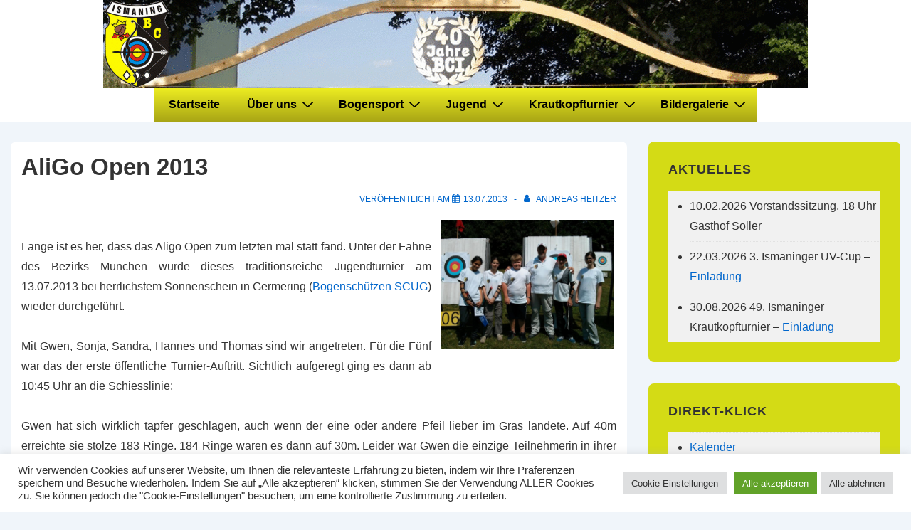

--- FILE ---
content_type: text/html; charset=UTF-8
request_url: https://www.wetterdienst.de/tools/widget.php?loc_id=de18876&font=1&fcolor=000000&fsize=11&bgcolor=f1f1f1&width=160&type=details&searchbox=0
body_size: 733
content:
document.writeln('<table cellspacing="0" cellpadding="1" border="0" style="background-color: #f1f1f1; width: 160px;">');
document.writeln('<tbody><tr>');
document.writeln('<td style="font-family: Arial,Helvetica,sans-serif; color: #000000; font-size: 11px; white-space: nowrap; padding: 0;" colspan="2">');
document.writeln('<!--Vorhersage f&uuml;r Di, 27.01.2026-->Vorhersage f&uuml;r Di, 27.01.2026');
document.writeln('</td>');
document.writeln('</tr>');
document.writeln('<tr>');
document.writeln('<td height="3" style="border-bottom: 1px solid #000; font-size: 11px; line-height: 0; padding: 0;" colspan="2"><img height="1" width="1" src="//www.wetterdienst.de/imgs/spacer.gif"></td>');
document.writeln('</tr>');
document.writeln('<tr>');
document.writeln('<td align="center" style="text-align: center; padding: 0; vertical-align: middle;">');
document.writeln('<img height="43" width="43" src="//www.wetterdienst.de/imgs/symbole/43x43/16.png" title="bew&ouml;lkt" alt="bew&ouml;lkt" style="display: inline">');
document.writeln('</td>');
document.writeln('<td align="left" valign="top" style="font-family: Arial,Helvetica,sans-serif; color: #000000; font-size: 11px; padding: 0; vertical-align: top;">');
document.writeln('<div style="margin-top: 5px; min-width: 71px;"><b>bew&ouml;lkt</b></div>');
document.writeln('<div style="font-size: 1.1em; font-weight:bold; margin-top: 5px"><span style="color: #000099;">-2</span> / <span style="color: #990000;">5</span> &deg;C</div>');
document.writeln('</td>');
document.writeln('</tr>');
document.writeln('<tr>');
document.writeln('<td height=30 align="left" style="font-family: Arial,Helvetica,sans-serif; color: #000000; font-size: 11px; font-weight: bold; padding: 0; vertical-align: middle;">');
document.writeln('<div style="padding-left: 15px;">Nieders.:</div>');
document.writeln('</td>');
document.writeln('<td height=30 align="left" style="font-family: Arial,Helvetica,sans-serif; color: #000000; font-size: 11px; font-weight: bold; padding: 0; vertical-align: middle;">');
document.writeln('<div style="float: left; text-align: right;"><img src="//www.wetterdienst.de/imgs/umbrella_closed_t.png" /></div>');
document.writeln('<div style="float: left; margin-top: 4px; padding-left: 5px; text-align: left;">0 mm<br></div>');
document.writeln('<div style="clear: both;"></div>');
document.writeln('</td>');
document.writeln('</tr>');
document.writeln('<tr>');
document.writeln('<td height=30 align="left" style="font-family: Arial,Helvetica,sans-serif; color: #000000; font-size: 11px; font-weight: bold; padding: 0; vertical-align: middle;">');
document.writeln('<div style="padding-left: 15px;">Wind:</div>');
document.writeln('</td>');
document.writeln('<td height=30 align="left" style="font-family: Arial,Helvetica,sans-serif; color: #000000; font-size: 11px; font-weight: bold; padding: 0; vertical-align: middle;">');
document.writeln('9 km/h O');
document.writeln('</td>');
document.writeln('</tr>');
document.writeln('');
document.writeln('<tr>');
document.writeln('<td height="3" style="border-bottom: 1px solid #000; line-height: 0; padding: 0;" colspan="2"><img height="1" width="1" src="//www.wetterdienst.de/imgs/spacer.gif"></td>');
document.writeln('</tr>');
document.writeln('</tbody></table>');
